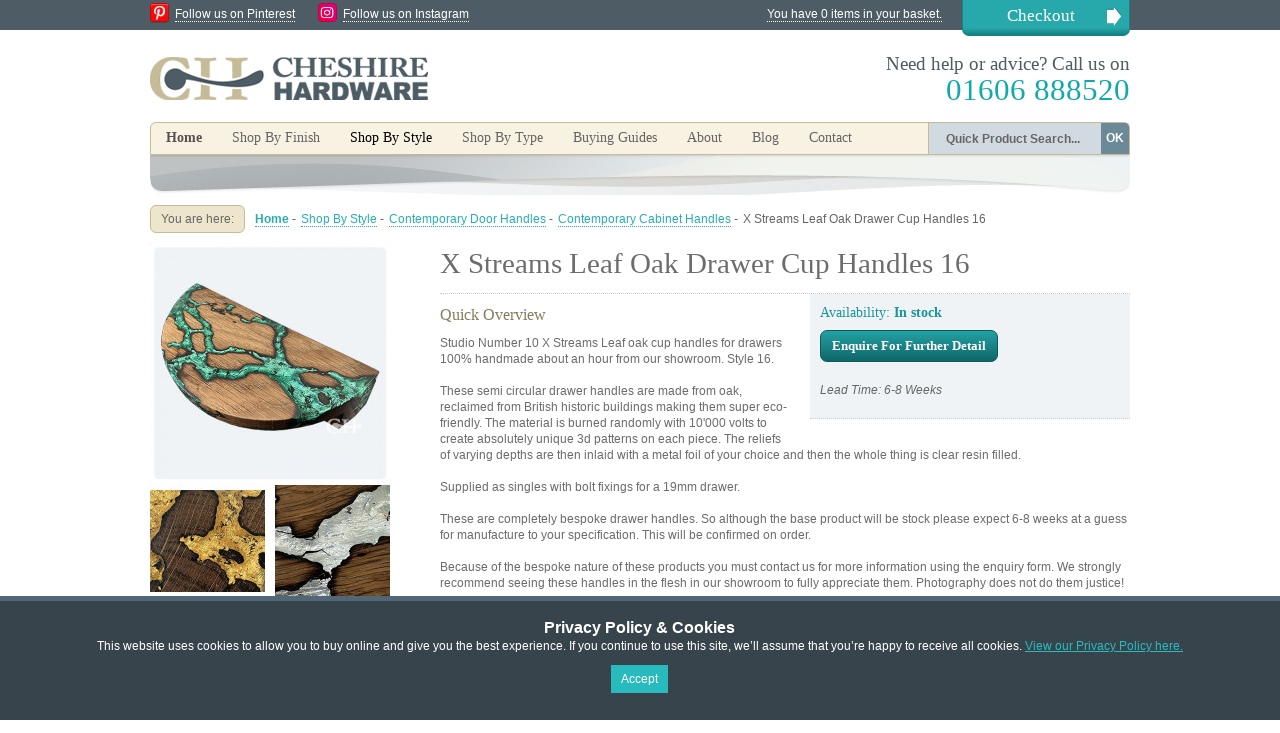

--- FILE ---
content_type: text/html; charset=UTF-8
request_url: https://www.cheshirehardware.com/shop-by-style/contemporary-door-handles/contemporary-cabinet-cupboard-handles/x-streams-leaf-oak-cup-handles-drawer-coloured-foil-infill-16-bespoke.html
body_size: 10784
content:
<!DOCTYPE html PUBLIC "-//W3C//DTD XHTML 1.0 Strict//EN" "http://www.w3.org/TR/xhtml1/DTD/xhtml1-strict.dtd">
<html xmlns="http://www.w3.org/1999/xhtml" xml:lang="en" lang="en">
<head>
<title>X Streams Leaf Oak Cup Handles 16 Shape  | Door handles &amp; door accessories | Cheshire Hardware</title>

<meta http-equiv="Content-Type" content="text/html; charset=utf-8" />
<meta name="google-site-verification" content="F7CCSqh6LFhVs-NXWxZyw6DSegfSpxFR1jZNX-avHdA" />
<meta name="viewport" content="width=device-width, initial-scale=1.0, user-scalable=no">
<meta name="description" content="Handmade oak cup handles for drawers with coloured foil infill.  Made to order and available to view in our showroom." />
<meta name="keywords" content="X Streams Leaf Oak Drawer Cup Handles 16" />
<meta name="robots" content="INDEX,FOLLOW" />
<link rel="icon" href="https://www.cheshirehardware.com/skin/frontend/cheshirehardware/default/favicon.ico" type="image/x-icon" />
<link rel="shortcut icon" href="https://www.cheshirehardware.com/skin/frontend/cheshirehardware/default/favicon.ico" type="image/x-icon" />

<meta name="google-site-verification" content="SUDWdFzWe5hmHW2mo3tNcueFHmPQ79or4UjjZMOnHuM" />

<!--[if lt IE 7]>
<script type="text/javascript">
//<![CDATA[
    var BLANK_URL = 'https://www.cheshirehardware.com/js/blank.html';
    var BLANK_IMG = 'https://www.cheshirehardware.com/js/spacer.gif';
//]]>
</script>
<![endif]-->
<link rel="stylesheet" type="text/css" href="https://www.cheshirehardware.com/js/calendar/calendar-win2k-1.css" />
<link rel="stylesheet" type="text/css" href="https://www.cheshirehardware.com/skin/frontend/cheshirehardware/default/css/production.css" media="all" />
<link rel="stylesheet" type="text/css" href="https://www.cheshirehardware.com/skin/frontend/base/default/css/widgets.css" media="all" />
<link rel="stylesheet" type="text/css" href="https://www.cheshirehardware.com/skin/frontend/cheshirehardware/default/css/shadowbox.css" media="all" />
<link rel="stylesheet" type="text/css" href="https://www.cheshirehardware.com/skin/frontend/cheshirehardware/default/css/jqzoom.css" media="all" />
<link rel="stylesheet" type="text/css" href="https://www.cheshirehardware.com/skin/frontend/cheshirehardware/default/aw_blog/css/style.css" media="all" />
<link rel="stylesheet" type="text/css" href="https://www.cheshirehardware.com/skin/frontend/base/default/css/hideprice.css" media="all" />
<link rel="stylesheet" type="text/css" href="https://www.cheshirehardware.com/skin/frontend/base/default/css/scommerce/gdpr/cookienotice.css" media="all" />
<link rel="stylesheet" type="text/css" href="https://www.cheshirehardware.com/skin/frontend/cheshirehardware/default/css/print.css" media="print" />
<script type="text/javascript" src="https://www.cheshirehardware.com/js/prototype/prototype.js"></script>
<script type="text/javascript" src="https://www.cheshirehardware.com/js/lib/ccard.js"></script>
<script type="text/javascript" src="https://www.cheshirehardware.com/js/prototype/validation.js"></script>
<script type="text/javascript" src="https://www.cheshirehardware.com/js/scriptaculous/builder.js"></script>
<script type="text/javascript" src="https://www.cheshirehardware.com/js/scriptaculous/effects.js"></script>
<script type="text/javascript" src="https://www.cheshirehardware.com/js/scriptaculous/dragdrop.js"></script>
<script type="text/javascript" src="https://www.cheshirehardware.com/js/scriptaculous/controls.js"></script>
<script type="text/javascript" src="https://www.cheshirehardware.com/js/scriptaculous/slider.js"></script>
<script type="text/javascript" src="https://www.cheshirehardware.com/js/varien/js.js"></script>
<script type="text/javascript" src="https://www.cheshirehardware.com/js/varien/form.js"></script>
<script type="text/javascript" src="https://www.cheshirehardware.com/js/varien/menu.js"></script>
<script type="text/javascript" src="https://www.cheshirehardware.com/js/mage/translate.js"></script>
<script type="text/javascript" src="https://www.cheshirehardware.com/js/mage/cookies.js"></script>
<script type="text/javascript" src="https://www.cheshirehardware.com/js/varien/product.js"></script>
<script type="text/javascript" src="https://www.cheshirehardware.com/js/calendar/calendar.js"></script>
<script type="text/javascript" src="https://www.cheshirehardware.com/js/calendar/calendar-setup.js"></script>
<script type="text/javascript" src="https://www.cheshirehardware.com/skin/frontend/cheshirehardware/default/js/jquery-1.9.0.min.js"></script>
<script type="text/javascript" src="https://www.cheshirehardware.com/skin/frontend/cheshirehardware/default/js/easySlider1.7.js"></script>
<script type="text/javascript" src="https://www.cheshirehardware.com/skin/frontend/cheshirehardware/default/js/jquery.jqzoom-core.js"></script>
<script type="text/javascript" src="https://www.cheshirehardware.com/skin/frontend/cheshirehardware/default/js/shadowbox.js"></script>
<link rel="canonical" href="https://www.cheshirehardware.com/x-streams-leaf-oak-cup-handles-drawer-coloured-foil-infill-16-bespoke.html" />
<!--[if lt IE 8]>
<link rel="stylesheet" type="text/css" href="https://www.cheshirehardware.com/skin/frontend/cheshirehardware/default/css/styles-ie.css" media="all" />
<![endif]-->
<!--[if lt IE 7]>
<script type="text/javascript" src="https://www.cheshirehardware.com/js/lib/ds-sleight.js"></script>
<script type="text/javascript" src="https://www.cheshirehardware.com/skin/frontend/base/default/js/ie6.js"></script>
<![endif]-->

<script type="text/javascript">
//<![CDATA[
optionalZipCountries = [];
//]]>
</script>
	<meta property="og:title" content="X Streams Leaf Oak Drawer Cup Handles 16" />
	<meta property="og:type" content="product" />
	<meta property="og:image" content="https://www.cheshirehardware.com/media/catalog/product/cache/1/small_image/130x110/9df78eab33525d08d6e5fb8d27136e95/o/a/oak-drawer-cup-handles-x-streams-leaf-dark-green-semi-circle.jpg" />
	<meta property="og:url" content="https://www.cheshirehardware.com/x-streams-leaf-oak-cup-handles-drawer-coloured-foil-infill-16-bespoke.html" />
	<meta property="og:site_name" content="Default Store View" />
<script type="text/javascript">var Translator = new Translate({"Please enter a valid phone number. For example (123) 456-7890 or 123-456-7890.":"Please enter a valid phone number. For example 01234 567890,  (123) 456-7890 or 123-456-7890.","Please enter a valid email address. For example johndoe@domain.com.":"Please enter a valid email address. For example johndoe@example.com.","Please enter a valid zip code. For example 90602 or 90602-1234.":"Please enter a valid postcode or zip. For example AB1 1AB, 90602 or 90602-1234.","Please enter a valid zip code.":"Please enter a valid postcode or zip.","Please enter a valid $ amount. For example $100.00.":"Please enter a valid \u00a3 amount. For example \u00a3100.00.","Please select State\/Province.":"Please select County\/State.","Credit card number doesn't match credit card type":"Credit card number does not match credit card type","Please use only letters (a-z or A-Z), numbers (0-9) or underscore(_) in this field, first character should be a letter.":"Please use only letters (a-z or A-Z), numbers (0-9) or underscores (_) in this field, first character must be a letter.","Your session has been expired, you will be relogged in now.":"Your session has expired, you will be re-logged in now."});</script></head>
<body class=" catalog-product-view product-x-streams-leaf-oak-cup-handles-drawer-coloured-foil-infill-16-bespoke categorypath-shop-by-style-contemporary-door-handles-contemporary-cabinet-cupboard-handles-html category-contemporary-cabinet-cupboard-handles">

<style>
    .scommerce-gdpr-cookienotice {
        background: #38444c;
        color: #ffffff;
        padding: 5px 0;
    }
    .scommerce-gdpr-cookienotice .message {
        max-width: 960px;
        margin: 0 auto;
        text-align: center;
    }
    .scommerce-gdpr-cookienotice .message span.cookie-title {
        display: block;
        color: #ffffff;
        font-size: 16px;
        font-weight: bold;
        margin: 0.4em 0 0;
    }
    .scommerce-gdpr-cookienotice .message a {
        color: #28bbbd;
        text-decoration: underline;
    }
    .scommerce-gdpr-cookienotice .message a:hover {
        text-decoration: none;
    }
    .scommerce-gdpr-cookienotice .message .close a {
        font-size: 16px;
        text-decoration: none;
        font-weight: bold;
    }
    .scommerce-gdpr-cookienotice .message .close a:hover {
        text-decoration: underline;
    }
    .scommerce-gdpr-disabled {
        pointer-events: none;
        opacity: 0.4;
    }
    .bottom-position {
        position: fixed;
        width: 100%;
        z-index: 1000;
        bottom: 0;
        left: 0;
    }
</style>

<div id="js-cookienotice" class="cookienotifications scommerce-gdpr-cookienotice bottom-position" style="display: none;">
    <div class="message">
        <span class="cookie-title">Privacy Policy &amp; Cookies</span>
        <p>
            This website uses cookies to allow you to buy online and give you the best experience. If you continue to use this site, we’ll assume that you’re happy to receive all cookies. <a href="http://www.cheshirehardware.com/privacy-and-cookie-policy.html" target="_blank">View our Privacy Policy here.</a><br>
        </p>
        <p class="accept">
            <a class="button" id="js-gdpr-accept" href="">Accept</a>
        </p>
        
    </div>
</div>

<script>
    (function($) {
        $(function() {
            // Model
            var Model = {
                wrapper: $('.wrapper'), // Page wrapper for enable/disable access to page
                block: $('#js-cookienotice'), // Block with cookie alert text and links
                wrapperClass: 'scommerce-gdpr-disabled', // Css class for enabling/disabling page wrapper
                isBlocked: 0, // Config value for enable/disable accees to site page
                cookieKey: 'cookie_accepted', // Cookie key to check accepted cookie policy
                cookieClosedKey: 'cookie_closed', // Closed Cookie key to check if cookie message is closed

                // Initialize model
                initialize: function() {
                    if (! this.get(this.cookieClosedKey)) {
                        this.block.show();
                    }
                    if (this.isBlocked && ! this.get(this.cookieKey)) {
                        this.disable();
                    }
                },

                // Set cookie value
                set: function(name, value) {
                    Mage.Cookies.set(name, value, new Date(new Date().getTime() + (100 * 365 * 24 * 60 * 60)));
                },

                // Get cookie value (just check to value is 1)
                get: function(name) {
                    return Mage.Cookies.get(name) == 1;
                },

                // Close gdpr block
                close: function() {
                    this.set(this.cookieClosedKey, 1);
                    this.block.hide();
                },

                // Accept rules
                accept: function() {
                    this.close();
                    this.set(this.cookieKey, 1);
                    if (this.isBlocked) {
                        this.enable();
                    }
                },

                // Decline rules
                decline: function() {
                    this.close();
                    this.set(this.cookieKey, 0);
                },

                // Disable page wrapper ("close" access to site page)
                disable: function() {
                    this.wrapper.addClass(this.wrapperClass);
                },

                // Enable page wrapper ("allow" access to site page)
                enable: function() {
                    this.wrapper.removeClass(this.wrapperClass);
                }
            };

            // Callbacks
            $('#js-gdpr-accept').on('click', function(e) {
                e.preventDefault();
                Model.accept();
            });
            $('#js-gdpr-decline').on('click', function(e) {
                e.preventDefault();
                Model.decline();
            });

            // Initialize
            Model.initialize();
        });
    })(jQuery);
</script>

<!-- BEGIN GOOGLE ANALYTICS CODE -->
<script type="text/javascript">
//<![CDATA[
    (function() {
        var ga = document.createElement('script'); ga.type = 'text/javascript'; ga.async = true;
        ga.src = ('https:' == document.location.protocol ? 'https://ssl' : 'http://www') + '.google-analytics.com/ga.js';
        (document.getElementsByTagName('head')[0] || document.getElementsByTagName('body')[0]).appendChild(ga);
    })();

    var _gaq = _gaq || [];
    _gaq.push(["_setAccount", "UA-19482674-2"]);
    _gaq.push(["_trackPageview", "/shop-by-style/contemporary-door-handles/contemporary-cabinet-cupboard-handles/x-streams-leaf-oak-cup-handles-drawer-coloured-foil-infill-16-bespoke.html"]);
//]]>
</script>
<!-- END GOOGLE ANALYTICS CODE -->
        <div class="wrapper">
        <noscript>
        <div class="noscript">
            <div class="noscript-inner">
                <p><strong>JavaScript seem to be disabled in your browser.</strong></p>
                <p>You must have JavaScript enabled in your browser to utilize the functionality of this website.</p>
            </div>
        </div>
    </noscript>
    <div class="page">
        <div class="header-container">

	<div class="top-bar clearfix"><ul class="links">
            <li class="first" ><a href="https://www.cheshirehardware.com/checkout/cart/" title="You have 0 items in your basket." class="top-link-cart">You have 0 items in your basket.</a></li>
            <li class=" last" ><a href="https://www.cheshirehardware.com/checkout/" title="Checkout" class="top-link-checkout">Checkout</a></li>
    </ul>

        <img src="/skin/frontend/cheshirehardware/default/images/icon_pin.png" alt="Follow us on Pinterest" class="social-icon pin" /><a href="http://pinterest.com/knobshandles/" target="_blank" class="social-link">Follow us on Pinterest</a>
        <img src="/skin/frontend/cheshirehardware/default/images/ch-insta.png" alt="Follow us on Instagram" class="social-icon pin" /><a href="https://www.instagram.com/cheshirehardware/" target="_blank" class="social-link">Follow us on Instagram</a>

    </div>

    <div class="header">
                <a href="https://www.cheshirehardware.com/" title="Cheshire Hardware" class="logo"><strong>Cheshire Hardware</strong><img src="https://www.cheshirehardware.com/skin/frontend/cheshirehardware/default/images/logo.png" alt="Cheshire Hardware" /></a>
        
        <div class="promoBanner">
        </div>

        <p class="header-message">Need help or advice? Call us on<br /><span>01606 888520</span></p>

    </div>

</div>


<div class="nav-container clearfix">


    <ul id="nav">
        <li><a class="homeNavBut" href="/">Home</a></li><li class="level0 wibble-nav-1 level-top first parent">
<a href="https://www.cheshirehardware.com/shop-by-finish.html" class="level-top">
<span>Shop By Finish</span>
</a>
<ul class="level0">
<li class="level1 wibble-nav-1-1 first parent">
<a href="https://www.cheshirehardware.com/shop-by-finish/brass-and-bronze-door-handles.html">
<span>Brass and Bronze Finishes</span>
</a>
<ul class="level1">
<li class="level2 wibble-nav-1-1-1 first">
<a href="https://www.cheshirehardware.com/shop-by-finish/brass-and-bronze-door-handles/brass-bronze-lever-handles-on-rose.html">
<span>Lever Handles on Rose</span>
</a>
</li><li class="level2 wibble-nav-1-1-2">
<a href="https://www.cheshirehardware.com/shop-by-finish/brass-and-bronze-door-handles/brass-bronze-lever-handle-on-backplate.html">
<span>Lever Handles on Backplate</span>
</a>
</li><li class="level2 wibble-nav-1-1-3">
<a href="https://www.cheshirehardware.com/shop-by-finish/brass-and-bronze-door-handles/brass-bronze-door-knobs.html">
<span>Door Knobs</span>
</a>
</li><li class="level2 wibble-nav-1-1-4">
<a href="https://www.cheshirehardware.com/shop-by-finish/brass-and-bronze-door-handles/brass-bronze-pull-handles-thumb-latches.html">
<span>Pull Handles &amp; Thumb Latches</span>
</a>
</li><li class="level2 wibble-nav-1-1-5">
<a href="https://www.cheshirehardware.com/shop-by-finish/brass-and-bronze-door-handles/brass-bronze-cabinet-cupboard-handles.html">
<span>Cabinet Handles</span>
</a>
</li><li class="level2 wibble-nav-1-1-6 last">
<a href="https://www.cheshirehardware.com/shop-by-finish/brass-and-bronze-door-handles/brass-bronze-escutcheons-and-bathroom-turns.html">
<span>Escutcheons &amp; Bathroom Turns</span>
</a>
</li>
</ul>
</li><li class="level1 wibble-nav-1-2 parent">
<a href="https://www.cheshirehardware.com/shop-by-finish/stainless-steel-nickel-chrome-door-handles.html">
<span>Stainless Steel, Nickel &amp; Chrome</span>
</a>
<ul class="level1">
<li class="level2 wibble-nav-1-2-7 first">
<a href="https://www.cheshirehardware.com/shop-by-finish/stainless-steel-nickel-chrome-door-handles/stainless-steel-chrome-nickel-lever-handle-on-rose.html">
<span>Lever Handles on Rose</span>
</a>
</li><li class="level2 wibble-nav-1-2-8">
<a href="https://www.cheshirehardware.com/shop-by-finish/stainless-steel-nickel-chrome-door-handles/stainless-steel-chrome-lever-handles-on-backplate.html">
<span>Lever Handles on Backplate</span>
</a>
</li><li class="level2 wibble-nav-1-2-9">
<a href="https://www.cheshirehardware.com/shop-by-finish/stainless-steel-nickel-chrome-door-handles/stainless-steel-nickel-and-chrome-door-knobs.html">
<span>Door Knobs Nickel &amp; Chrome</span>
</a>
</li><li class="level2 wibble-nav-1-2-10">
<a href="https://www.cheshirehardware.com/shop-by-finish/stainless-steel-nickel-chrome-door-handles/nickel-chrome-thumb-latch-pull-handles.html">
<span>Pull Handles &amp; Thumb Latches Nickel &amp; Chrome</span>
</a>
</li><li class="level2 wibble-nav-1-2-11">
<a href="https://www.cheshirehardware.com/shop-by-finish/stainless-steel-nickel-chrome-door-handles/stainless-steel-chrome-cabinet-cupboard-handles-and-knobs.html">
<span>Cabinet Handles Nickel &amp; Chrome</span>
</a>
</li><li class="level2 wibble-nav-1-2-12 last">
<a href="https://www.cheshirehardware.com/shop-by-finish/stainless-steel-nickel-chrome-door-handles/stainless-steel-nickel-chrome-escutcheons-and-bathroom-thumbturns.html">
<span>Escutcheons &amp; Bathroom Turns Nickel &amp; Chrome</span>
</a>
</li>
</ul>
</li><li class="level1 wibble-nav-1-3 parent">
<a href="https://www.cheshirehardware.com/shop-by-finish/black-door-handles.html">
<span>Modern &amp; Traditional Black</span>
</a>
<ul class="level1">
<li class="level2 wibble-nav-1-3-13 first">
<a href="https://www.cheshirehardware.com/shop-by-finish/black-door-handles/black-lever-handles-on-rose.html">
<span>Lever Handles on Rose Black</span>
</a>
</li><li class="level2 wibble-nav-1-3-14">
<a href="https://www.cheshirehardware.com/shop-by-finish/black-door-handles/black-lever-handles-on-backplate.html">
<span>Lever Handles on Backplate Black</span>
</a>
</li><li class="level2 wibble-nav-1-3-15">
<a href="https://www.cheshirehardware.com/shop-by-finish/black-door-handles/black-door-knobs.html">
<span>Door Knobs Black</span>
</a>
</li><li class="level2 wibble-nav-1-3-16">
<a href="https://www.cheshirehardware.com/shop-by-finish/black-door-handles/modern-traditional-black-pull-handles.html">
<span>Pull Handles &amp; Thumb Latches Black</span>
</a>
</li><li class="level2 wibble-nav-1-3-17">
<a href="https://www.cheshirehardware.com/shop-by-finish/black-door-handles/black-cabinet-handles-knobs.html">
<span>Cabinet Handles Black</span>
</a>
</li><li class="level2 wibble-nav-1-3-18 last">
<a href="https://www.cheshirehardware.com/shop-by-finish/black-door-handles/modern-traditional-black-escutcheons-bathroom-turns.html">
<span>Escutcheons &amp; Bathroom Turns Black</span>
</a>
</li>
</ul>
</li><li class="level1 wibble-nav-1-4 parent">
<a href="https://www.cheshirehardware.com/shop-by-finish/pewter-door-handles-knobs.html">
<span>Pewter</span>
</a>
<ul class="level1">
<li class="level2 wibble-nav-1-4-19 first">
<a href="https://www.cheshirehardware.com/shop-by-finish/pewter-door-handles-knobs/pewter-lever-handle-on-rose.html">
<span>Lever Handles on Rose Pewter</span>
</a>
</li><li class="level2 wibble-nav-1-4-20">
<a href="https://www.cheshirehardware.com/shop-by-finish/pewter-door-handles-knobs/pewter-lever-handle-on-backplate.html">
<span>Lever Handles on Backplate Pewter</span>
</a>
</li><li class="level2 wibble-nav-1-4-21">
<a href="https://www.cheshirehardware.com/shop-by-finish/pewter-door-handles-knobs/pewter-door-knobs.html">
<span>Door Knobs Pewter</span>
</a>
</li><li class="level2 wibble-nav-1-4-22">
<a href="https://www.cheshirehardware.com/shop-by-finish/pewter-door-handles-knobs/pewter-pull-handles-thumb-latches.html">
<span>Pull Handles &amp; Thumb Latches Pewter</span>
</a>
</li><li class="level2 wibble-nav-1-4-23">
<a href="https://www.cheshirehardware.com/shop-by-finish/pewter-door-handles-knobs/pewter-cabinet-cupboard-handles.html">
<span>Cabinet Handles Pewter</span>
</a>
</li><li class="level2 wibble-nav-1-4-24 last">
<a href="https://www.cheshirehardware.com/shop-by-finish/pewter-door-handles-knobs/pewter-escutcheons-bathroom-turns.html">
<span>Escutcheons &amp; Bathroom Turns Pewter</span>
</a>
</li>
</ul>
</li><li class="level1 wibble-nav-1-5 last parent">
<a href="https://www.cheshirehardware.com/shop-by-finish/door-handles-wooden-glass-leather-nylon.html">
<span>Other Finishes</span>
</a>
<ul class="level1">
<li class="level2 wibble-nav-1-5-25 first">
<a href="https://www.cheshirehardware.com/shop-by-finish/door-handles-wooden-glass-leather-nylon/other-finishes-lever-on-rose.html">
<span>Lever Handles on Rose</span>
</a>
</li><li class="level2 wibble-nav-1-5-26">
<a href="https://www.cheshirehardware.com/shop-by-finish/door-handles-wooden-glass-leather-nylon/other-finishes-lever-on-backplate.html">
<span>Lever Handles on Backplate</span>
</a>
</li><li class="level2 wibble-nav-1-5-27">
<a href="https://www.cheshirehardware.com/shop-by-finish/door-handles-wooden-glass-leather-nylon/other-finishes-door-knobs.html">
<span>Door Knobs</span>
</a>
</li><li class="level2 wibble-nav-1-5-28">
<a href="https://www.cheshirehardware.com/shop-by-finish/door-handles-wooden-glass-leather-nylon/other-finishes-pull-handles.html">
<span>Pull Handles</span>
</a>
</li><li class="level2 wibble-nav-1-5-29">
<a href="https://www.cheshirehardware.com/shop-by-finish/door-handles-wooden-glass-leather-nylon/other-finishes-cabinet-handles.html">
<span>Cabinet Handles</span>
</a>
</li><li class="level2 wibble-nav-1-5-30 last">
<a href="https://www.cheshirehardware.com/shop-by-finish/door-handles-wooden-glass-leather-nylon/other-finishes-escutcheons.html">
<span>Escutcheons</span>
</a>
</li>
</ul>
</li>
</ul>
</li><li class="level0 wibble-nav-2 level-top active parent">
<a href="https://www.cheshirehardware.com/shop-by-style.html" class="level-top">
<span>Shop By Style</span>
</a>
<ul class="level0">
<li class="level1 wibble-nav-2-1 active first parent">
<a href="https://www.cheshirehardware.com/shop-by-style/contemporary-door-handles.html">
<span>Contemporary Door Handles</span>
</a>
<ul class="level1">
<li class="level2 wibble-nav-2-1-1 first">
<a href="https://www.cheshirehardware.com/shop-by-style/contemporary-door-handles/contemporary-door-lever-handles.html">
<span>Contemporary Door Lever Handles</span>
</a>
</li><li class="level2 wibble-nav-2-1-2">
<a href="https://www.cheshirehardware.com/shop-by-style/contemporary-door-handles/contemporary-door-knobs-1.html">
<span>Contemporary Door Knobs</span>
</a>
</li><li class="level2 wibble-nav-2-1-3">
<a href="https://www.cheshirehardware.com/shop-by-style/contemporary-door-handles/contemporary-pull-handles.html">
<span>Contemporary Door Pull Handles</span>
</a>
</li><li class="level2 wibble-nav-2-1-4 active last">
<a href="https://www.cheshirehardware.com/shop-by-style/contemporary-door-handles/contemporary-cabinet-cupboard-handles.html">
<span>Contemporary Cabinet Handles</span>
</a>
</li>
</ul>
</li><li class="level1 wibble-nav-2-2 parent">
<a href="https://www.cheshirehardware.com/shop-by-style/victorian-georgian-door-handles.html">
<span>Victorian &amp; Georgian Door Handles</span>
</a>
<ul class="level1">
<li class="level2 wibble-nav-2-2-5 first">
<a href="https://www.cheshirehardware.com/shop-by-style/victorian-georgian-door-handles/victorian-georgian-door-lever-handles.html">
<span>Lever Door Handles</span>
</a>
</li><li class="level2 wibble-nav-2-2-6">
<a href="https://www.cheshirehardware.com/shop-by-style/victorian-georgian-door-handles/victorian-georgian-door-knobs-1.html">
<span>Door Knobs</span>
</a>
</li><li class="level2 wibble-nav-2-2-7">
<a href="https://www.cheshirehardware.com/shop-by-style/victorian-georgian-door-handles/victorian-georgian-pull-handles.html">
<span>Door Pull Handles</span>
</a>
</li><li class="level2 wibble-nav-2-2-8 last">
<a href="https://www.cheshirehardware.com/shop-by-style/victorian-georgian-door-handles/victorian-georgian-cabinet-handles.html">
<span>Cabinet Handles</span>
</a>
</li>
</ul>
</li><li class="level1 wibble-nav-2-3 parent">
<a href="https://www.cheshirehardware.com/shop-by-style/rustic-door-handles.html">
<span>Rustic Door Handles</span>
</a>
<ul class="level1">
<li class="level2 wibble-nav-2-3-9 first">
<a href="https://www.cheshirehardware.com/shop-by-style/rustic-door-handles/rustic-lever-door-handles.html">
<span>Rustic Lever Door Handles</span>
</a>
</li><li class="level2 wibble-nav-2-3-10">
<a href="https://www.cheshirehardware.com/shop-by-style/rustic-door-handles/rustic-door-knobs.html">
<span>Rustic Door Knobs</span>
</a>
</li><li class="level2 wibble-nav-2-3-11">
<a href="https://www.cheshirehardware.com/shop-by-style/rustic-door-handles/rustic-door-pull-handles.html">
<span>Rustic Door Pull Handles</span>
</a>
</li><li class="level2 wibble-nav-2-3-12">
<a href="https://www.cheshirehardware.com/shop-by-style/rustic-door-handles/rustic-thumb-latches.html">
<span>Rustic Thumb Latches</span>
</a>
</li><li class="level2 wibble-nav-2-3-13 last">
<a href="https://www.cheshirehardware.com/shop-by-style/rustic-door-handles/rustic-cabinet-handles.html">
<span>Rustic Cabinet Handles</span>
</a>
</li>
</ul>
</li><li class="level1 wibble-nav-2-4 parent">
<a href="https://www.cheshirehardware.com/shop-by-style/art-deco-door-handles.html">
<span>Art Deco Door Handles</span>
</a>
<ul class="level1">
<li class="level2 wibble-nav-2-4-14 first">
<a href="https://www.cheshirehardware.com/shop-by-style/art-deco-door-handles/art-deco-lever-door-handles.html">
<span>Deco Lever Door Handles</span>
</a>
</li><li class="level2 wibble-nav-2-4-15 last">
<a href="https://www.cheshirehardware.com/shop-by-style/art-deco-door-handles/art-deco-door-knobs.html">
<span>Deco Door Knobs</span>
</a>
</li>
</ul>
</li><li class="level1 wibble-nav-2-5 last parent">
<a href="https://www.cheshirehardware.com/shop-by-style/gothic-door-handles.html">
<span>Gothic Door Handles</span>
</a>
<ul class="level1">
<li class="level2 wibble-nav-2-5-16 first">
<a href="https://www.cheshirehardware.com/shop-by-style/gothic-door-handles/gothic-lever-door-handles.html">
<span>Gothic Lever Door Handles</span>
</a>
</li><li class="level2 wibble-nav-2-5-17">
<a href="https://www.cheshirehardware.com/shop-by-style/gothic-door-handles/gothic-door-knobs.html">
<span>Gothic Door Knobs</span>
</a>
</li><li class="level2 wibble-nav-2-5-18 last">
<a href="https://www.cheshirehardware.com/shop-by-style/gothic-door-handles/gothic-cabinet-cupboard-handles.html">
<span>Gothic Cabinet Handles</span>
</a>
</li>
</ul>
</li>
</ul>
</li><li class="level0 wibble-nav-3 level-top last parent">
<a href="https://www.cheshirehardware.com/shop-by-type.html" class="level-top">
<span>Shop By Type</span>
</a>
<ul class="level0">
<li class="level1 wibble-nav-3-1 first parent">
<a href="https://www.cheshirehardware.com/shop-by-type/internal-door-lever-handles-lever-on-rose.html">
<span>Door Handles on Rose</span>
</a>
<ul class="level1">
<li class="level2 wibble-nav-3-1-1 first">
<a href="https://www.cheshirehardware.com/shop-by-type/internal-door-lever-handles-lever-on-rose/lever-handles-lever-on-rose-brass-bronze.html">
<span>Brass and Bronze Handles On Rose</span>
</a>
</li><li class="level2 wibble-nav-3-1-2">
<a href="https://www.cheshirehardware.com/shop-by-type/internal-door-lever-handles-lever-on-rose/lever-handles-lever-on-rose-stainless-steel-nickel-chrome.html">
<span>Stainless Steel &amp; Chrome Handles On Rose</span>
</a>
</li><li class="level2 wibble-nav-3-1-3">
<a href="https://www.cheshirehardware.com/shop-by-type/internal-door-lever-handles-lever-on-rose/lever-handles-lever-on-rose-black.html">
<span>Modern &amp; Traditional Black Handles On Rose</span>
</a>
</li><li class="level2 wibble-nav-3-1-4">
<a href="https://www.cheshirehardware.com/shop-by-type/internal-door-lever-handles-lever-on-rose/lever-handles-lever-on-rose-pewter.html">
<span>Pewter Handles On Rose</span>
</a>
</li><li class="level2 wibble-nav-3-1-5 last">
<a href="https://www.cheshirehardware.com/shop-by-type/internal-door-lever-handles-lever-on-rose/lever-handles-on-rose-other-finishes.html">
<span>Handles On Rose Other Finishes</span>
</a>
</li>
</ul>
</li><li class="level1 wibble-nav-3-2 parent">
<a href="https://www.cheshirehardware.com/shop-by-type/lever-handles-lever-on-backplate.html">
<span>Handles on Backplate</span>
</a>
<ul class="level1">
<li class="level2 wibble-nav-3-2-6 first">
<a href="https://www.cheshirehardware.com/shop-by-type/lever-handles-lever-on-backplate/lever-handles-lever-on-backplate-brass-bronze.html">
<span>Brass and Bronze Handles On Backplate</span>
</a>
</li><li class="level2 wibble-nav-3-2-7">
<a href="https://www.cheshirehardware.com/shop-by-type/lever-handles-lever-on-backplate/lever-handles-lever-on-backplate-stainless-steel-chrome.html">
<span>Stainless Steel Nickel &amp; Chrome Handles On Backplate</span>
</a>
</li><li class="level2 wibble-nav-3-2-8">
<a href="https://www.cheshirehardware.com/shop-by-type/lever-handles-lever-on-backplate/lever-handles-lever-on-backplate-black.html">
<span>Modern &amp; Traditional Black Handles On Backplate</span>
</a>
</li><li class="level2 wibble-nav-3-2-9">
<a href="https://www.cheshirehardware.com/shop-by-type/lever-handles-lever-on-backplate/lever-handles-lever-on-backplate-pewter.html">
<span>Pewter Handles On Backplate</span>
</a>
</li><li class="level2 wibble-nav-3-2-10 last">
<a href="https://www.cheshirehardware.com/shop-by-type/lever-handles-lever-on-backplate/lever-on-backplate-other-finishes.html">
<span>Handles On Backplate Other Finishes</span>
</a>
</li>
</ul>
</li><li class="level1 wibble-nav-3-3 parent">
<a href="https://www.cheshirehardware.com/shop-by-type/door-knobs-1.html">
<span>Door Knobs</span>
</a>
<ul class="level1">
<li class="level2 wibble-nav-3-3-11 first">
<a href="https://www.cheshirehardware.com/shop-by-type/door-knobs-1/door-knobs-mortice-knobs.html">
<span>Mortice Door Knobs</span>
</a>
</li><li class="level2 wibble-nav-3-3-12 last">
<a href="https://www.cheshirehardware.com/shop-by-type/door-knobs-1/door-knobs-rim-knobs.html">
<span>Rim Door Knobs</span>
</a>
</li>
</ul>
</li><li class="level1 wibble-nav-3-4 parent">
<a href="https://www.cheshirehardware.com/shop-by-type/pull-handles-thumb-latches.html">
<span>Pull Handles &amp; Thumb Latches</span>
</a>
<ul class="level1">
<li class="level2 wibble-nav-3-4-13 first">
<a href="https://www.cheshirehardware.com/shop-by-type/pull-handles-thumb-latches/face-fix-pull-handles.html">
<span>Face Fix Pull Handles</span>
</a>
</li><li class="level2 wibble-nav-3-4-14">
<a href="https://www.cheshirehardware.com/shop-by-type/pull-handles-thumb-latches/bolt-fix-pull-handles.html">
<span>Bolt-Fix Pull Handles</span>
</a>
</li><li class="level2 wibble-nav-3-4-15 last">
<a href="https://www.cheshirehardware.com/shop-by-type/pull-handles-thumb-latches/thumb-latches-suffolk-latches-chrome-nickel-brass-bronze.html">
<span>Thumb Latches</span>
</a>
</li>
</ul>
</li><li class="level1 wibble-nav-3-5 parent">
<a href="https://www.cheshirehardware.com/shop-by-type/cabinet-knobs-cup-handles-pulls.html">
<span>Cabinet Handles &amp; Knobs</span>
</a>
<ul class="level1">
<li class="level2 wibble-nav-3-5-16 first">
<a href="https://www.cheshirehardware.com/shop-by-type/cabinet-knobs-cup-handles-pulls/cupboard-door-knobs-cup-handles-fittings-brass-bronze.html">
<span>Brass and Bronze Cupboard Handles</span>
</a>
</li><li class="level2 wibble-nav-3-5-17">
<a href="https://www.cheshirehardware.com/shop-by-type/cabinet-knobs-cup-handles-pulls/cupboard-door-knobs-cup-handles-stainless-steel-chrome.html">
<span>Stainless Steel Nickel &amp; Chrome Cupboard Knobs</span>
</a>
</li><li class="level2 wibble-nav-3-5-18">
<a href="https://www.cheshirehardware.com/shop-by-type/cabinet-knobs-cup-handles-pulls/cupboard-knobs-cup-handles-antique-black.html">
<span>Traditional Black Cupboard Handles</span>
</a>
</li><li class="level2 wibble-nav-3-5-19">
<a href="https://www.cheshirehardware.com/shop-by-type/cabinet-knobs-cup-handles-pulls/cupboard-door-knobs-cup-handles-pewter.html">
<span>Pewter Cubpoad Door Knobs and Handles</span>
</a>
</li><li class="level2 wibble-nav-3-5-20 last">
<a href="https://www.cheshirehardware.com/shop-by-type/cabinet-knobs-cup-handles-pulls/cupboard-door-handles-other-finishes.html">
<span>Other Finishes. Glass Leather etc.</span>
</a>
</li>
</ul>
</li><li class="level1 wibble-nav-3-6 last parent">
<a href="https://www.cheshirehardware.com/shop-by-type/escutcheons-bathroom-turns.html">
<span>Escutcheons &amp; Bathroom Turns</span>
</a>
<ul class="level1">
<li class="level2 wibble-nav-3-6-21 first">
<a href="https://www.cheshirehardware.com/shop-by-type/escutcheons-bathroom-turns/escutcheons-euro-key.html">
<span>Escutcheons</span>
</a>
</li><li class="level2 wibble-nav-3-6-22 last">
<a href="https://www.cheshirehardware.com/shop-by-type/escutcheons-bathroom-turns/type-bathroom-turn-and-release.html">
<span>Bathroom Turn &amp; Release</span>
</a>
</li>
</ul>
</li>
</ul>
</li><li><a href="/buying-guides.html">Buying Guides</a></li><li><a href="/about-us.html">About</a></li><li><a href="/blog">Blog</a></li><li><a href="/contacts-us">Contact</a></li>
    </ul>

<form id="search_mini_form" action="https://www.cheshirehardware.com/catalogsearch/result/" method="get">
    <div class="form-search">
        
        <input id="search" type="text" name="q" value="" class="input-text" />
        <button type="submit" title="OK" class="search_button">OK</button>
        <script type="text/javascript">
        //<![CDATA[
            var searchForm = new Varien.searchForm('search_mini_form', 'search', 'Quick Product Search...');
        //]]>
        </script>
    </div>
</form>


</div>

                <div class="page-splash">

<p>&nbsp;</p>

</div>
        <div class="main-container col2-left-layout">
            <div class="main">
                
    <ul class="breadcrumbs clearfix">
    
    <li class="label">You are here:</li>
    
                    <li class="home">
                            <a href="https://www.cheshirehardware.com/" title="Go to Home Page">Home</a>
                                        <span> - </span>
                        </li>
                    <li class="category4">
                            <a href="https://www.cheshirehardware.com/shop-by-style.html" title="">Shop By Style</a>
                                        <span> - </span>
                        </li>
                    <li class="category36">
                            <a href="https://www.cheshirehardware.com/shop-by-style/contemporary-door-handles.html" title="">Contemporary Door Handles</a>
                                        <span> - </span>
                        </li>
                    <li class="category347">
                            <a href="https://www.cheshirehardware.com/shop-by-style/contemporary-door-handles/contemporary-cabinet-cupboard-handles.html" title="">Contemporary Cabinet Handles</a>
                                        <span> - </span>
                        </li>
                    <li class="product">
                            X Streams Leaf Oak Drawer Cup Handles 16                                    </li>
            </ul>

                <div class="col-main">
                                        
<script type="text/javascript">
    var optionsPrice = new Product.OptionsPrice([]);
</script>
<div id="messages_product_view"></div>
<div class="product-view">
    <div class="product-essential">
    

        <div class="product-shop">
            <div class="product-name">
                <h1 class="page-title">X Streams Leaf Oak Drawer Cup Handles 16</h1>
            </div>

            
            
            <div class="cart-and-options">
            <form action="https://www.cheshirehardware.com/checkout/cart/add/uenc/[base64],/product/7131/" method="post" id="product_addtocart_form">
        <div class="no-display">
            <input type="hidden" name="product" value="7131">
            <input type="hidden" name="related_product" id="related-products-field" value="">
        </div>
            
    <p class="availability in-stock">Availability: <span>In stock</span></p>


        
    

            
            
            


            
                            <div class="add-to-box">
                
                
                                            

    <div class="add-to-cart">
                
        
                <a id="enquire" href="#" class="check4hidepriceison button">Enquire For Further Detail</a>
            </div>

                                        
                                        
                    <p class="lead-time">Lead Time: 6-8 Weeks</p>
					
					                                    </div>
                            

            
            
                        
			
    </form> 








            
            
                                
                <div class="checkout cf">
                    <div class="button-container">
                        
                    </div>
                    <div id="enquire-form" class="product-contact">
                        
                        <div class="message-sent message-sent-product">
                            <h3>Enquiry sent</h3>
                                                        <p>Thank you for getting in touch. If your enquiry is urgent, please call our sales team on <span>01606 888520</span>.</p>
                        </div>
                        <form id="product_enquiry_form" method="post" action="https://www.cheshirehardware.com/skin/frontend/cheshirehardware/default/php/forms.php">
                            <h3>Product Enquiry Form</h3>
                            <p>Complete the form below and we will get back to you with a quote...</p>
                            <input type="hidden" name="product-name" value="X Streams Leaf Oak Drawer Cup Handles 16">
                            <input type="hidden" name="product-url" value="https://www.cheshirehardware.com/x-streams-leaf-oak-cup-handles-drawer-coloured-foil-infill-16-bespoke.html">
                            <input type="hidden" name="product-sku" value="X STREAMS LEAD CUP HANDLES 16">
                            <input class="required" type="text" name="name" placeholder="Your name">
                            <input class="required" type="email" name="email" placeholder="Your email">
                            <input class="required" type="tel" name="tel" placeholder="Your telephone">
                            <textarea name="question" class="required" placeholder="Your enquiry"></textarea>
                            <p class="gh3xxhguubo1">
                                <label>If you&rsquo;re human leave this blank:</label>
                                <input name="9BARYSGY0S" type="text" id="9BARYSGY0S" class="gh3xxhguubo1">
                            </p>
                            <p>What is Fourteen added to Six (in digits)?</p>
                            <input class="required" type="text" name="quiz" placeholder="Answer">            
                            <input type="submit" value="Submit">

                            <input type="hidden" value="D" name="form_identifier">
                        </form>
                    </div>
                </div>


                <script type="text/javascript">
                    // product enquiry form
                    var close_button = jQuery(document.getElementById("close"));
                    var enquire_form = jQuery(document.getElementById("enquire-form"));
                    jQuery(document.getElementById("enquire")).click(function(e) {
                        e.preventDefault();
                        jQuery(enquire_form).slideToggle();
                        jQuery(close_button).fadeToggle();
                    });
                    jQuery(close_button).click(function(e) {
                        e.preventDefault();
                        jQuery(enquire_form).slideUp();
                        jQuery(close_button).fadeOut();
                    });   


                    // 2a. PRODUCT ENQUIRY FORM - SUBMIT
                    function product_enquiry_submit(){
                        jQuery.ajax({
                            type: 'POST',
                            url: product_form.attr( 'action' ) + '?ajax=true',
                            dataType: 'text',
                            data: product_form.serialize(),
                            success: function(data){
                                if (data == 'SUCCESS') {
                                     product_form.fadeOut(400, function() { 
                                        jQuery('#product_enquiry_form')[0].reset();
                                        jQuery('.message-sent-product').slideDown(400); 
                                     });
                                    setTimeout( "jQuery('.message-sent-product').fadeOut(400);", 5000 );
                                    setTimeout( "jQuery('#product_enquiry_form').fadeIn(400);", 6000 );
                                }
                                else if (data == 'BADCODE') {
                                    // robot submitting honeypot
                                }
                                else {
                                    alert('Message not sent, please try again.');
                                }
                            }
                        });
                    }   


                    // 2b. PRODUCT ENQUIRY FORM - VALIDATE
                    var product_form = jQuery(document.getElementById("product_enquiry_form"));
                    product_form.validate({ 
                        onkeyup: false, 
                        submitHandler: product_enquiry_submit,
                        errorElement: 'div',
                        errorPlacement: function(error, element) {
                            error.insertBefore(element); // default function
                        }
                    });

                </script>


            
        </div>

<script type="text/javascript">
    jQuery(document).ready(function(){
        if(jQuery("#_enquire").hasClass("check4hidepriceison")) {
            jQuery(".product-options select").each(function () {
                jQuery('option', this).each(function () {

                    var text=jQuery(this).text();
                    var newtext= text.split('+');

                    jQuery(this).text( newtext[0]);
                });
            });
        }
    });
</script>


            
            
<div class="get-social clearfix">
    
</div>


                <div class="short-description">
                    <h2>Quick Overview</h2>
                    <div class="std">Studio Number 10 X Streams Leaf oak cup handles for drawers 100% handmade about an hour from our showroom.  Style 16.<br>
<br>
These semi circular drawer handles are made from oak, reclaimed from British historic buildings making them super eco-friendly. The material is burned randomly with 10'000 volts to create absolutely unique 3d patterns on each piece.  The reliefs of varying depths are then inlaid with a metal foil of your choice and then the whole thing is clear resin filled.  <br>
<br>
Supplied as singles with bolt fixings for a 19mm drawer.<br>
<br>
These are completely bespoke drawer handles.  So although the base product will be stock please expect 6-8 weeks at a guess for manufacture to your specification.  This will be confirmed on order.<br>
<br>
Because of the bespoke nature of these products you must contact us for more information using the enquiry form.  We strongly recommend seeing these handles in the flesh in our showroom to fully appreciate them.  Photography does not do them justice!<br>
<br>
Nominal overall lengths-<br>
<br>
70mm<br>
90mm<br>
110mm<br>
130mm<br>
150mm<br>
170mm<br>
<br>
32mm projection.<br>
<br>
Inlay colours. Expect a variance in shades of wood and foil. Note that bespoke mixes of foils can also be made to your specification.<br>
<br>
24k Gold<br>
Champagne Gold<br>
Gunmetal<br>
Silver<br>
Copper<br>
Smoke Grey<br>
Brass<br>
Light Green<br>
Dark Green<br>
Blue<br>
Deep Blue<br>
Aluminium<br>
Orange<br>
Red<br>
Purple<br>
Pink Pearl<br>
Mixed<br>
<br>
Associated accessories are shown below but we will guide you regarding these.</div>
                </div>
            
            

        </div>

        <div class="product-img-box">
                    </div>

        <div class="clearer"></div>

    
    <script type="text/javascript">
    //<![CDATA[
            var productAddToCartForm = new VarienForm('product_addtocart_form');
            productAddToCartForm.submit = function(){
                    if (this.validator.validate()) {
                            this.form.submit();
                    }
            }.bind(productAddToCartForm);
    //]]>
    </script>
    </div>

    <div class="product-collateral">
                            </div>
</div>



<div class="block">
    <div class="block-title">
        <h3 class="page-title importantProductHeading">You may also need...</h3>
        
    </div>
               
        <ul class="related-grid blue">
                

        
            <li class="item">
 
                    <a href="https://www.cheshirehardware.com/square-oak-cabinet-knobs-coloured-foil-infill-xstreams-19-bespoke.html" title="X Streams Leaf Square Oak Cabinet Knobs Style 19" class="related-image"><img src="https://www.cheshirehardware.com/media/catalog/product/cache/1/thumbnail/130x130/9df78eab33525d08d6e5fb8d27136e95/s/q/square-oak-cabinet-knobs-green-infill.jpg" width="130" height="130" alt="X Streams Leaf Square Oak Cabinet Knobs Style 19"></a>
                    <div class="product-details">
                        <!--<h3 class="product-name"><a href="https://www.cheshirehardware.com/square-oak-cabinet-knobs-coloured-foil-infill-xstreams-19-bespoke.html">X Streams Leaf Square Oak Cabinet Knobs Style 19</a></h3>-->
                        <p>X Streams Leaf Square Oak Cabinet Knobs Style 19</p>
                    </div>
            </li>
                

        
            <li class="item">
 
                    <a href="https://www.cheshirehardware.com/oak-cabinet-handles-coloured-foil-infill-xstreams-c-square.html" title="X Streams Leaf Square Oak Cabinet Handles C Shape Style 5" class="related-image"><img src="https://www.cheshirehardware.com/media/catalog/product/cache/1/thumbnail/130x130/9df78eab33525d08d6e5fb8d27136e95/o/a/oak-cabinetry-handles-square-gold-inflil.jpg" width="130" height="130" alt="X Streams Leaf Square Oak Cabinet Handles C Shape Style 5"></a>
                    <div class="product-details">
                        <!--<h3 class="product-name"><a href="https://www.cheshirehardware.com/oak-cabinet-handles-coloured-foil-infill-xstreams-c-square.html">X Streams Leaf Square Oak Cabinet Handles C Shape Style 5</a></h3>-->
                        <p>X Streams Leaf Square Oak Cabinet Handles C Shape Style 5</p>
                    </div>
            </li>
                

        
            <li class="item">
 
                    <a href="https://www.cheshirehardware.com/semi-circular-oak-cabinet-handles-coloured-foil-infill-xstreams-28-bespoke.html" title="X Streams Leaf Semi Circular Oak Cabinet Handles 28 Flat" class="related-image"><img src="https://www.cheshirehardware.com/media/catalog/product/cache/1/thumbnail/130x130/9df78eab33525d08d6e5fb8d27136e95/s/e/semi-circular-oak-cabinet-handles-pair-foil-infill-gold_1.jpg" width="130" height="130" alt="X Streams Leaf Semi Circular Oak Cabinet Handles 28 Flat"></a>
                    <div class="product-details">
                        <!--<h3 class="product-name"><a href="https://www.cheshirehardware.com/semi-circular-oak-cabinet-handles-coloured-foil-infill-xstreams-28-bespoke.html">X Streams Leaf Semi Circular Oak Cabinet Handles 28 Flat</a></h3>-->
                        <p>X Streams Leaf Semi Circular Oak Cabinet Handles 28 Flat</p>
                    </div>
            </li>
                

        
            <li class="item last">
 
                    <a href="https://www.cheshirehardware.com/oak-cabinet-knobs-coloured-foil-infill-xstreams-21-round-bespoke.html" title="X Streams Leaf Oak Cabinet Knobs Round Mushroom Style 21" class="related-image"><img src="https://www.cheshirehardware.com/media/catalog/product/cache/1/thumbnail/130x130/9df78eab33525d08d6e5fb8d27136e95/r/o/round-oak-cabinet-knobs-red-x-streams-leaf-modern.jpg" width="130" height="130" alt="X Streams Leaf Oak Cabinet Knobs Round Mushroom Style 21"></a>
                    <div class="product-details">
                        <!--<h3 class="product-name"><a href="https://www.cheshirehardware.com/oak-cabinet-knobs-coloured-foil-infill-xstreams-21-round-bespoke.html">X Streams Leaf Oak Cabinet Knobs Round Mushroom Style 21</a></h3>-->
                        <p>X Streams Leaf Oak Cabinet Knobs Round Mushroom Style 21</p>
                    </div>
            </li>
                

        
            <li class="item">
 
                    <a href="https://www.cheshirehardware.com/simonswerk-cabinet-butt-hinges-bronze-antique-brass-chrome-nickel-satin-brass.html" title="Simonswerk Cabinet Butt Hinges in Brass Bronze Chrome or Nickel" class="related-image"><img src="https://www.cheshirehardware.com/media/catalog/product/cache/1/thumbnail/130x130/9df78eab33525d08d6e5fb8d27136e95/s/i/simonswerk-0920-butt-hinges-polished-chrome.jpg" width="130" height="130" alt="Simonswerk Cabinet Butt Hinges in Brass Bronze Chrome or Nickel"></a>
                    <div class="product-details">
                        <!--<h3 class="product-name"><a href="https://www.cheshirehardware.com/simonswerk-cabinet-butt-hinges-bronze-antique-brass-chrome-nickel-satin-brass.html">Simonswerk Cabinet Butt Hinges in Brass Bronze Chrome or Nickel</a></h3>-->
                        <p>Simonswerk Cabinet Butt Hinges in Brass Bronze Chrome or Nickel</p>
                    </div>
            </li>
                

        
            <li class="item">
 
                    <a href="https://www.cheshirehardware.com/oak-lever-handles-rose-coloured-foil-infill-xstreams-bespoke.html" title="X Streams Leaf Oak Lever Handles on Rose" class="related-image"><img src="https://www.cheshirehardware.com/media/catalog/product/cache/1/thumbnail/130x130/9df78eab33525d08d6e5fb8d27136e95/o/a/oak-lever-handles-square-rose-gold-infill.jpg" width="130" height="130" alt="X Streams Leaf Oak Lever Handles on Rose"></a>
                    <div class="product-details">
                        <!--<h3 class="product-name"><a href="https://www.cheshirehardware.com/oak-lever-handles-rose-coloured-foil-infill-xstreams-bespoke.html">X Streams Leaf Oak Lever Handles on Rose</a></h3>-->
                        <p>X Streams Leaf Oak Lever Handles on Rose</p>
                    </div>
            </li>
                </ul>

</div>

                </div>
                <div class="col-left sidebar">
<script type="text/javascript">

	Shadowbox.init({
    
    	handleOversize: "drag",
    	modal: true

	});

</script>



<div class="product-img-col">
	
    <a href="https://www.cheshirehardware.com/media/catalog/product/cache/1/image/500x500/9df78eab33525d08d6e5fb8d27136e95/o/a/oak-drawer-cup-handles-x-streams-leaf-dark-green-semi-circle.jpg" rel="shadowbox[product]" title="Dark Green" class="titleLink">
        
		<img id="image" src="https://www.cheshirehardware.com/media/catalog/product/cache/1/image/240x240/9df78eab33525d08d6e5fb8d27136e95/o/a/oak-drawer-cup-handles-x-streams-leaf-dark-green-semi-circle.jpg" alt="Dark Green" title="Dark Green" />        
    </a>

<div class="product-img-box">


<div class="more-views">

    <ul>
    
	    
    	
        <li >
			
			<a href="https://www.cheshirehardware.com/media/catalog/product/cache/1/image/500x500/9df78eab33525d08d6e5fb8d27136e95/s/t/studio-number-10-x-streams-leaf-gold_5_1.jpg" title="24K Gold"  rel="shadowbox[product]">  
		 		
			<img src="https://www.cheshirehardware.com/media/catalog/product/cache/1/thumbnail/115x115/9df78eab33525d08d6e5fb8d27136e95/s/t/studio-number-10-x-streams-leaf-gold_5_1.jpg" alt="24K Gold" title="24K Gold" />
			
			24K Gold            
			</a>      
		
		</li>
	
        
    	
        <li class="last">
			
			<a href="https://www.cheshirehardware.com/media/catalog/product/cache/1/image/500x500/9df78eab33525d08d6e5fb8d27136e95/s/t/studio-number-10-x-streams-leaf-aluminium_1_1_1.jpg" title="Aluminium"  rel="shadowbox[product]">  
		 		
			<img src="https://www.cheshirehardware.com/media/catalog/product/cache/1/thumbnail/115x115/9df78eab33525d08d6e5fb8d27136e95/s/t/studio-number-10-x-streams-leaf-aluminium_1_1_1.jpg" alt="Aluminium" title="Aluminium" />
			
			Aluminium            
			</a>      
		
		</li>
	
        
    	
        <li >
			
			<a href="https://www.cheshirehardware.com/media/catalog/product/cache/1/image/500x500/9df78eab33525d08d6e5fb8d27136e95/s/t/studio-number-10-x-streams-leaf-blue_5_1.jpg" title="Blue"  rel="shadowbox[product]">  
		 		
			<img src="https://www.cheshirehardware.com/media/catalog/product/cache/1/thumbnail/115x115/9df78eab33525d08d6e5fb8d27136e95/s/t/studio-number-10-x-streams-leaf-blue_5_1.jpg" alt="Blue" title="Blue" />
			
			Blue            
			</a>      
		
		</li>
	
        
    	
        <li class="last">
			
			<a href="https://www.cheshirehardware.com/media/catalog/product/cache/1/image/500x500/9df78eab33525d08d6e5fb8d27136e95/s/t/studio-number-10-x-streams-leaf-deep-blue_7_1.jpg" title="Deep Blue"  rel="shadowbox[product]">  
		 		
			<img src="https://www.cheshirehardware.com/media/catalog/product/cache/1/thumbnail/115x115/9df78eab33525d08d6e5fb8d27136e95/s/t/studio-number-10-x-streams-leaf-deep-blue_7_1.jpg" alt="Deep Blue" title="Deep Blue" />
			
			Deep Blue            
			</a>      
		
		</li>
	
        
    	
        <li >
			
			<a href="https://www.cheshirehardware.com/media/catalog/product/cache/1/image/500x500/9df78eab33525d08d6e5fb8d27136e95/s/t/studio-number-10-x-streams-leaf-gun-metal_7_1.jpg" title="Gun Metal"  rel="shadowbox[product]">  
		 		
			<img src="https://www.cheshirehardware.com/media/catalog/product/cache/1/thumbnail/115x115/9df78eab33525d08d6e5fb8d27136e95/s/t/studio-number-10-x-streams-leaf-gun-metal_7_1.jpg" alt="Gun Metal" title="Gun Metal" />
			
			Gun Metal            
			</a>      
		
		</li>
	
        
    	
        <li class="last">
			
			<a href="https://www.cheshirehardware.com/media/catalog/product/cache/1/image/500x500/9df78eab33525d08d6e5fb8d27136e95/s/t/studio-number-10-x-streams-leaf-copper_4_1.jpg" title="Copper"  rel="shadowbox[product]">  
		 		
			<img src="https://www.cheshirehardware.com/media/catalog/product/cache/1/thumbnail/115x115/9df78eab33525d08d6e5fb8d27136e95/s/t/studio-number-10-x-streams-leaf-copper_4_1.jpg" alt="Copper" title="Copper" />
			
			Copper            
			</a>      
		
		</li>
	
        
    	
        <li >
			
			<a href="https://www.cheshirehardware.com/media/catalog/product/cache/1/image/500x500/9df78eab33525d08d6e5fb8d27136e95/s/t/studio-number-10-x-streams-leaf-light-green_7_1.jpg" title="Light Green"  rel="shadowbox[product]">  
		 		
			<img src="https://www.cheshirehardware.com/media/catalog/product/cache/1/thumbnail/115x115/9df78eab33525d08d6e5fb8d27136e95/s/t/studio-number-10-x-streams-leaf-light-green_7_1.jpg" alt="Light Green" title="Light Green" />
			
			Light Green            
			</a>      
		
		</li>
	
        
    	
        <li class="last">
			
			<a href="https://www.cheshirehardware.com/media/catalog/product/cache/1/image/500x500/9df78eab33525d08d6e5fb8d27136e95/s/t/studio-number-10-x-streams-leaf-mix-flakes-r_7_1.jpg" title="Mix Flakes R"  rel="shadowbox[product]">  
		 		
			<img src="https://www.cheshirehardware.com/media/catalog/product/cache/1/thumbnail/115x115/9df78eab33525d08d6e5fb8d27136e95/s/t/studio-number-10-x-streams-leaf-mix-flakes-r_7_1.jpg" alt="Mix Flakes R" title="Mix Flakes R" />
			
			Mix Flakes R            
			</a>      
		
		</li>
	
        
    	
        <li >
			
			<a href="https://www.cheshirehardware.com/media/catalog/product/cache/1/image/500x500/9df78eab33525d08d6e5fb8d27136e95/s/t/studio-number-10-x-streams-leaf-mix-flakes-k_7_1.jpg" title="Mix Flakes K"  rel="shadowbox[product]">  
		 		
			<img src="https://www.cheshirehardware.com/media/catalog/product/cache/1/thumbnail/115x115/9df78eab33525d08d6e5fb8d27136e95/s/t/studio-number-10-x-streams-leaf-mix-flakes-k_7_1.jpg" alt="Mix Flakes K" title="Mix Flakes K" />
			
			Mix Flakes K            
			</a>      
		
		</li>
	
        
    	
        <li class="last">
			
			<a href="https://www.cheshirehardware.com/media/catalog/product/cache/1/image/500x500/9df78eab33525d08d6e5fb8d27136e95/s/t/studio-number-10-x-streams-leaf-brass_7_1.jpg" title="Brass"  rel="shadowbox[product]">  
		 		
			<img src="https://www.cheshirehardware.com/media/catalog/product/cache/1/thumbnail/115x115/9df78eab33525d08d6e5fb8d27136e95/s/t/studio-number-10-x-streams-leaf-brass_7_1.jpg" alt="Brass" title="Brass" />
			
			Brass            
			</a>      
		
		</li>
	
        
    	
        <li >
			
			<a href="https://www.cheshirehardware.com/media/catalog/product/cache/1/image/500x500/9df78eab33525d08d6e5fb8d27136e95/s/t/studio-number-10-x-streams-leaf-multi-f_8_1.jpg" title="Multi F"  rel="shadowbox[product]">  
		 		
			<img src="https://www.cheshirehardware.com/media/catalog/product/cache/1/thumbnail/115x115/9df78eab33525d08d6e5fb8d27136e95/s/t/studio-number-10-x-streams-leaf-multi-f_8_1.jpg" alt="Multi F" title="Multi F" />
			
			Multi F            
			</a>      
		
		</li>
	
        
    	
        <li class="last">
			
			<a href="https://www.cheshirehardware.com/media/catalog/product/cache/1/image/500x500/9df78eab33525d08d6e5fb8d27136e95/s/t/studio-number-10-x-streams-leaf-purple_7_1.jpg" title="Purple"  rel="shadowbox[product]">  
		 		
			<img src="https://www.cheshirehardware.com/media/catalog/product/cache/1/thumbnail/115x115/9df78eab33525d08d6e5fb8d27136e95/s/t/studio-number-10-x-streams-leaf-purple_7_1.jpg" alt="Purple" title="Purple" />
			
			Purple            
			</a>      
		
		</li>
	
        
    	
        <li >
			
			<a href="https://www.cheshirehardware.com/media/catalog/product/cache/1/image/500x500/9df78eab33525d08d6e5fb8d27136e95/s/t/studio-number-10-x-streams-leaf-pink-pearl_7_1.jpg" title="Pink Pearl"  rel="shadowbox[product]">  
		 		
			<img src="https://www.cheshirehardware.com/media/catalog/product/cache/1/thumbnail/115x115/9df78eab33525d08d6e5fb8d27136e95/s/t/studio-number-10-x-streams-leaf-pink-pearl_7_1.jpg" alt="Pink Pearl" title="Pink Pearl" />
			
			Pink Pearl            
			</a>      
		
		</li>
	
        
    	
        <li class="last">
			
			<a href="https://www.cheshirehardware.com/media/catalog/product/cache/1/image/500x500/9df78eab33525d08d6e5fb8d27136e95/s/t/studio-number-10-x-streams-leaf-smoke-grey_7_1.jpg" title="Smoke Grey"  rel="shadowbox[product]">  
		 		
			<img src="https://www.cheshirehardware.com/media/catalog/product/cache/1/thumbnail/115x115/9df78eab33525d08d6e5fb8d27136e95/s/t/studio-number-10-x-streams-leaf-smoke-grey_7_1.jpg" alt="Smoke Grey" title="Smoke Grey" />
			
			Smoke Grey            
			</a>      
		
		</li>
	
        
    	
        <li >
			
			<a href="https://www.cheshirehardware.com/media/catalog/product/cache/1/image/500x500/9df78eab33525d08d6e5fb8d27136e95/s/t/studio-number-10-x-streams-leaf-silver_5_1.jpg" title="Silver"  rel="shadowbox[product]">  
		 		
			<img src="https://www.cheshirehardware.com/media/catalog/product/cache/1/thumbnail/115x115/9df78eab33525d08d6e5fb8d27136e95/s/t/studio-number-10-x-streams-leaf-silver_5_1.jpg" alt="Silver" title="Silver" />
			
			Silver            
			</a>      
		
		</li>
	
        
    	
        <li class="last">
			
			<a href="https://www.cheshirehardware.com/media/catalog/product/cache/1/image/500x500/9df78eab33525d08d6e5fb8d27136e95/s/t/studio-number-10-x-streams-leaf-red_6_1.jpg" title="Red"  rel="shadowbox[product]">  
		 		
			<img src="https://www.cheshirehardware.com/media/catalog/product/cache/1/thumbnail/115x115/9df78eab33525d08d6e5fb8d27136e95/s/t/studio-number-10-x-streams-leaf-red_6_1.jpg" alt="Red" title="Red" />
			
			Red            
			</a>      
		
		</li>
	
        
    	
        <li >
			
			<a href="https://www.cheshirehardware.com/media/catalog/product/cache/1/image/500x500/9df78eab33525d08d6e5fb8d27136e95/s/t/studio-number-10-x-streams-leaf-orange_7_1.jpg" title="Orange"  rel="shadowbox[product]">  
		 		
			<img src="https://www.cheshirehardware.com/media/catalog/product/cache/1/thumbnail/115x115/9df78eab33525d08d6e5fb8d27136e95/s/t/studio-number-10-x-streams-leaf-orange_7_1.jpg" alt="Orange" title="Orange" />
			
			Orange            
			</a>      
		
		</li>
	
        
    	
        <li class="last">
			
			<a href="https://www.cheshirehardware.com/media/catalog/product/cache/1/image/500x500/9df78eab33525d08d6e5fb8d27136e95/o/a/oak-drawer-cup-handles-x-streams-leaf-dark-green-semi-circle.jpg" title="Dark Green"  rel="shadowbox[product]">  
		 		
			<img src="https://www.cheshirehardware.com/media/catalog/product/cache/1/thumbnail/115x115/9df78eab33525d08d6e5fb8d27136e95/o/a/oak-drawer-cup-handles-x-streams-leaf-dark-green-semi-circle.jpg" alt="Dark Green" title="Dark Green" />
			
			Dark Green            
			</a>      
		
		</li>
	
        
    </ul>
    
</div>


</div>

</div>
</div>
            </div>
        </div>
                
<!--<a class="handle" href="/blog/"><img src="/skin/frontend/cheshirehardware/default/images/blog_tab.png" alt="Blog" /></a>-->

<div class="footer-container">
    <div class="footer">


        <ul class="footer-links">
<li><a href="https://www.cheshirehardware.com/privacy-and-cookie-policy.html">Privacy & Cookie Policy</a> | </li>
<li><a href="https://www.cheshirehardware.com/returns-policy.html">Returns Policy</a> | </li>
<li><a href="https://www.cheshirehardware.com/website-terms-and-conditions.html">Website Terms &amp; Conditions</a> | </li>
<li><a href="https://www.cheshirehardware.com/terms-of-sale.html">Terms of Sale</a> | </li>
<li><a href="https://www.cheshirehardware.com/about-us.html">About Us</a> | </li>
<li><a href="https://www.cheshirehardware.com/trade.html">Trade</a></li>
</ul>        <address>Copyright &copy; Cheshire Hardware 2021
</address>
    </div>
</div>
                <script type="text/javascript" src="https://www.cheshirehardware.com/skin/frontend/cheshirehardware/default/js/ejigsaw.js"></script>
    </div>
</div>
</body>
</html>
